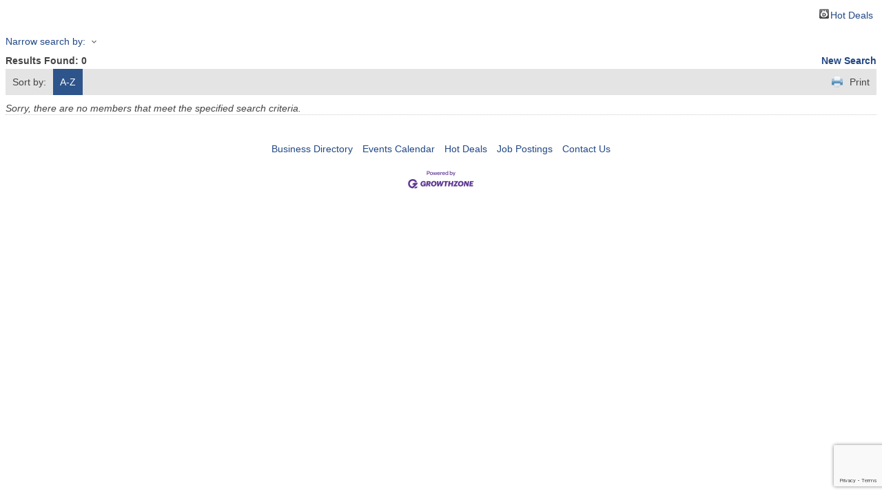

--- FILE ---
content_type: text/html; charset=utf-8
request_url: https://www.google.com/recaptcha/enterprise/anchor?ar=1&k=6LfI_T8rAAAAAMkWHrLP_GfSf3tLy9tKa839wcWa&co=aHR0cDovL3dlYi5kZWxyYXliZWFjaC5jb206ODA.&hl=en&v=PoyoqOPhxBO7pBk68S4YbpHZ&size=invisible&anchor-ms=20000&execute-ms=30000&cb=guzmgn6tuiwf
body_size: 48971
content:
<!DOCTYPE HTML><html dir="ltr" lang="en"><head><meta http-equiv="Content-Type" content="text/html; charset=UTF-8">
<meta http-equiv="X-UA-Compatible" content="IE=edge">
<title>reCAPTCHA</title>
<style type="text/css">
/* cyrillic-ext */
@font-face {
  font-family: 'Roboto';
  font-style: normal;
  font-weight: 400;
  font-stretch: 100%;
  src: url(//fonts.gstatic.com/s/roboto/v48/KFO7CnqEu92Fr1ME7kSn66aGLdTylUAMa3GUBHMdazTgWw.woff2) format('woff2');
  unicode-range: U+0460-052F, U+1C80-1C8A, U+20B4, U+2DE0-2DFF, U+A640-A69F, U+FE2E-FE2F;
}
/* cyrillic */
@font-face {
  font-family: 'Roboto';
  font-style: normal;
  font-weight: 400;
  font-stretch: 100%;
  src: url(//fonts.gstatic.com/s/roboto/v48/KFO7CnqEu92Fr1ME7kSn66aGLdTylUAMa3iUBHMdazTgWw.woff2) format('woff2');
  unicode-range: U+0301, U+0400-045F, U+0490-0491, U+04B0-04B1, U+2116;
}
/* greek-ext */
@font-face {
  font-family: 'Roboto';
  font-style: normal;
  font-weight: 400;
  font-stretch: 100%;
  src: url(//fonts.gstatic.com/s/roboto/v48/KFO7CnqEu92Fr1ME7kSn66aGLdTylUAMa3CUBHMdazTgWw.woff2) format('woff2');
  unicode-range: U+1F00-1FFF;
}
/* greek */
@font-face {
  font-family: 'Roboto';
  font-style: normal;
  font-weight: 400;
  font-stretch: 100%;
  src: url(//fonts.gstatic.com/s/roboto/v48/KFO7CnqEu92Fr1ME7kSn66aGLdTylUAMa3-UBHMdazTgWw.woff2) format('woff2');
  unicode-range: U+0370-0377, U+037A-037F, U+0384-038A, U+038C, U+038E-03A1, U+03A3-03FF;
}
/* math */
@font-face {
  font-family: 'Roboto';
  font-style: normal;
  font-weight: 400;
  font-stretch: 100%;
  src: url(//fonts.gstatic.com/s/roboto/v48/KFO7CnqEu92Fr1ME7kSn66aGLdTylUAMawCUBHMdazTgWw.woff2) format('woff2');
  unicode-range: U+0302-0303, U+0305, U+0307-0308, U+0310, U+0312, U+0315, U+031A, U+0326-0327, U+032C, U+032F-0330, U+0332-0333, U+0338, U+033A, U+0346, U+034D, U+0391-03A1, U+03A3-03A9, U+03B1-03C9, U+03D1, U+03D5-03D6, U+03F0-03F1, U+03F4-03F5, U+2016-2017, U+2034-2038, U+203C, U+2040, U+2043, U+2047, U+2050, U+2057, U+205F, U+2070-2071, U+2074-208E, U+2090-209C, U+20D0-20DC, U+20E1, U+20E5-20EF, U+2100-2112, U+2114-2115, U+2117-2121, U+2123-214F, U+2190, U+2192, U+2194-21AE, U+21B0-21E5, U+21F1-21F2, U+21F4-2211, U+2213-2214, U+2216-22FF, U+2308-230B, U+2310, U+2319, U+231C-2321, U+2336-237A, U+237C, U+2395, U+239B-23B7, U+23D0, U+23DC-23E1, U+2474-2475, U+25AF, U+25B3, U+25B7, U+25BD, U+25C1, U+25CA, U+25CC, U+25FB, U+266D-266F, U+27C0-27FF, U+2900-2AFF, U+2B0E-2B11, U+2B30-2B4C, U+2BFE, U+3030, U+FF5B, U+FF5D, U+1D400-1D7FF, U+1EE00-1EEFF;
}
/* symbols */
@font-face {
  font-family: 'Roboto';
  font-style: normal;
  font-weight: 400;
  font-stretch: 100%;
  src: url(//fonts.gstatic.com/s/roboto/v48/KFO7CnqEu92Fr1ME7kSn66aGLdTylUAMaxKUBHMdazTgWw.woff2) format('woff2');
  unicode-range: U+0001-000C, U+000E-001F, U+007F-009F, U+20DD-20E0, U+20E2-20E4, U+2150-218F, U+2190, U+2192, U+2194-2199, U+21AF, U+21E6-21F0, U+21F3, U+2218-2219, U+2299, U+22C4-22C6, U+2300-243F, U+2440-244A, U+2460-24FF, U+25A0-27BF, U+2800-28FF, U+2921-2922, U+2981, U+29BF, U+29EB, U+2B00-2BFF, U+4DC0-4DFF, U+FFF9-FFFB, U+10140-1018E, U+10190-1019C, U+101A0, U+101D0-101FD, U+102E0-102FB, U+10E60-10E7E, U+1D2C0-1D2D3, U+1D2E0-1D37F, U+1F000-1F0FF, U+1F100-1F1AD, U+1F1E6-1F1FF, U+1F30D-1F30F, U+1F315, U+1F31C, U+1F31E, U+1F320-1F32C, U+1F336, U+1F378, U+1F37D, U+1F382, U+1F393-1F39F, U+1F3A7-1F3A8, U+1F3AC-1F3AF, U+1F3C2, U+1F3C4-1F3C6, U+1F3CA-1F3CE, U+1F3D4-1F3E0, U+1F3ED, U+1F3F1-1F3F3, U+1F3F5-1F3F7, U+1F408, U+1F415, U+1F41F, U+1F426, U+1F43F, U+1F441-1F442, U+1F444, U+1F446-1F449, U+1F44C-1F44E, U+1F453, U+1F46A, U+1F47D, U+1F4A3, U+1F4B0, U+1F4B3, U+1F4B9, U+1F4BB, U+1F4BF, U+1F4C8-1F4CB, U+1F4D6, U+1F4DA, U+1F4DF, U+1F4E3-1F4E6, U+1F4EA-1F4ED, U+1F4F7, U+1F4F9-1F4FB, U+1F4FD-1F4FE, U+1F503, U+1F507-1F50B, U+1F50D, U+1F512-1F513, U+1F53E-1F54A, U+1F54F-1F5FA, U+1F610, U+1F650-1F67F, U+1F687, U+1F68D, U+1F691, U+1F694, U+1F698, U+1F6AD, U+1F6B2, U+1F6B9-1F6BA, U+1F6BC, U+1F6C6-1F6CF, U+1F6D3-1F6D7, U+1F6E0-1F6EA, U+1F6F0-1F6F3, U+1F6F7-1F6FC, U+1F700-1F7FF, U+1F800-1F80B, U+1F810-1F847, U+1F850-1F859, U+1F860-1F887, U+1F890-1F8AD, U+1F8B0-1F8BB, U+1F8C0-1F8C1, U+1F900-1F90B, U+1F93B, U+1F946, U+1F984, U+1F996, U+1F9E9, U+1FA00-1FA6F, U+1FA70-1FA7C, U+1FA80-1FA89, U+1FA8F-1FAC6, U+1FACE-1FADC, U+1FADF-1FAE9, U+1FAF0-1FAF8, U+1FB00-1FBFF;
}
/* vietnamese */
@font-face {
  font-family: 'Roboto';
  font-style: normal;
  font-weight: 400;
  font-stretch: 100%;
  src: url(//fonts.gstatic.com/s/roboto/v48/KFO7CnqEu92Fr1ME7kSn66aGLdTylUAMa3OUBHMdazTgWw.woff2) format('woff2');
  unicode-range: U+0102-0103, U+0110-0111, U+0128-0129, U+0168-0169, U+01A0-01A1, U+01AF-01B0, U+0300-0301, U+0303-0304, U+0308-0309, U+0323, U+0329, U+1EA0-1EF9, U+20AB;
}
/* latin-ext */
@font-face {
  font-family: 'Roboto';
  font-style: normal;
  font-weight: 400;
  font-stretch: 100%;
  src: url(//fonts.gstatic.com/s/roboto/v48/KFO7CnqEu92Fr1ME7kSn66aGLdTylUAMa3KUBHMdazTgWw.woff2) format('woff2');
  unicode-range: U+0100-02BA, U+02BD-02C5, U+02C7-02CC, U+02CE-02D7, U+02DD-02FF, U+0304, U+0308, U+0329, U+1D00-1DBF, U+1E00-1E9F, U+1EF2-1EFF, U+2020, U+20A0-20AB, U+20AD-20C0, U+2113, U+2C60-2C7F, U+A720-A7FF;
}
/* latin */
@font-face {
  font-family: 'Roboto';
  font-style: normal;
  font-weight: 400;
  font-stretch: 100%;
  src: url(//fonts.gstatic.com/s/roboto/v48/KFO7CnqEu92Fr1ME7kSn66aGLdTylUAMa3yUBHMdazQ.woff2) format('woff2');
  unicode-range: U+0000-00FF, U+0131, U+0152-0153, U+02BB-02BC, U+02C6, U+02DA, U+02DC, U+0304, U+0308, U+0329, U+2000-206F, U+20AC, U+2122, U+2191, U+2193, U+2212, U+2215, U+FEFF, U+FFFD;
}
/* cyrillic-ext */
@font-face {
  font-family: 'Roboto';
  font-style: normal;
  font-weight: 500;
  font-stretch: 100%;
  src: url(//fonts.gstatic.com/s/roboto/v48/KFO7CnqEu92Fr1ME7kSn66aGLdTylUAMa3GUBHMdazTgWw.woff2) format('woff2');
  unicode-range: U+0460-052F, U+1C80-1C8A, U+20B4, U+2DE0-2DFF, U+A640-A69F, U+FE2E-FE2F;
}
/* cyrillic */
@font-face {
  font-family: 'Roboto';
  font-style: normal;
  font-weight: 500;
  font-stretch: 100%;
  src: url(//fonts.gstatic.com/s/roboto/v48/KFO7CnqEu92Fr1ME7kSn66aGLdTylUAMa3iUBHMdazTgWw.woff2) format('woff2');
  unicode-range: U+0301, U+0400-045F, U+0490-0491, U+04B0-04B1, U+2116;
}
/* greek-ext */
@font-face {
  font-family: 'Roboto';
  font-style: normal;
  font-weight: 500;
  font-stretch: 100%;
  src: url(//fonts.gstatic.com/s/roboto/v48/KFO7CnqEu92Fr1ME7kSn66aGLdTylUAMa3CUBHMdazTgWw.woff2) format('woff2');
  unicode-range: U+1F00-1FFF;
}
/* greek */
@font-face {
  font-family: 'Roboto';
  font-style: normal;
  font-weight: 500;
  font-stretch: 100%;
  src: url(//fonts.gstatic.com/s/roboto/v48/KFO7CnqEu92Fr1ME7kSn66aGLdTylUAMa3-UBHMdazTgWw.woff2) format('woff2');
  unicode-range: U+0370-0377, U+037A-037F, U+0384-038A, U+038C, U+038E-03A1, U+03A3-03FF;
}
/* math */
@font-face {
  font-family: 'Roboto';
  font-style: normal;
  font-weight: 500;
  font-stretch: 100%;
  src: url(//fonts.gstatic.com/s/roboto/v48/KFO7CnqEu92Fr1ME7kSn66aGLdTylUAMawCUBHMdazTgWw.woff2) format('woff2');
  unicode-range: U+0302-0303, U+0305, U+0307-0308, U+0310, U+0312, U+0315, U+031A, U+0326-0327, U+032C, U+032F-0330, U+0332-0333, U+0338, U+033A, U+0346, U+034D, U+0391-03A1, U+03A3-03A9, U+03B1-03C9, U+03D1, U+03D5-03D6, U+03F0-03F1, U+03F4-03F5, U+2016-2017, U+2034-2038, U+203C, U+2040, U+2043, U+2047, U+2050, U+2057, U+205F, U+2070-2071, U+2074-208E, U+2090-209C, U+20D0-20DC, U+20E1, U+20E5-20EF, U+2100-2112, U+2114-2115, U+2117-2121, U+2123-214F, U+2190, U+2192, U+2194-21AE, U+21B0-21E5, U+21F1-21F2, U+21F4-2211, U+2213-2214, U+2216-22FF, U+2308-230B, U+2310, U+2319, U+231C-2321, U+2336-237A, U+237C, U+2395, U+239B-23B7, U+23D0, U+23DC-23E1, U+2474-2475, U+25AF, U+25B3, U+25B7, U+25BD, U+25C1, U+25CA, U+25CC, U+25FB, U+266D-266F, U+27C0-27FF, U+2900-2AFF, U+2B0E-2B11, U+2B30-2B4C, U+2BFE, U+3030, U+FF5B, U+FF5D, U+1D400-1D7FF, U+1EE00-1EEFF;
}
/* symbols */
@font-face {
  font-family: 'Roboto';
  font-style: normal;
  font-weight: 500;
  font-stretch: 100%;
  src: url(//fonts.gstatic.com/s/roboto/v48/KFO7CnqEu92Fr1ME7kSn66aGLdTylUAMaxKUBHMdazTgWw.woff2) format('woff2');
  unicode-range: U+0001-000C, U+000E-001F, U+007F-009F, U+20DD-20E0, U+20E2-20E4, U+2150-218F, U+2190, U+2192, U+2194-2199, U+21AF, U+21E6-21F0, U+21F3, U+2218-2219, U+2299, U+22C4-22C6, U+2300-243F, U+2440-244A, U+2460-24FF, U+25A0-27BF, U+2800-28FF, U+2921-2922, U+2981, U+29BF, U+29EB, U+2B00-2BFF, U+4DC0-4DFF, U+FFF9-FFFB, U+10140-1018E, U+10190-1019C, U+101A0, U+101D0-101FD, U+102E0-102FB, U+10E60-10E7E, U+1D2C0-1D2D3, U+1D2E0-1D37F, U+1F000-1F0FF, U+1F100-1F1AD, U+1F1E6-1F1FF, U+1F30D-1F30F, U+1F315, U+1F31C, U+1F31E, U+1F320-1F32C, U+1F336, U+1F378, U+1F37D, U+1F382, U+1F393-1F39F, U+1F3A7-1F3A8, U+1F3AC-1F3AF, U+1F3C2, U+1F3C4-1F3C6, U+1F3CA-1F3CE, U+1F3D4-1F3E0, U+1F3ED, U+1F3F1-1F3F3, U+1F3F5-1F3F7, U+1F408, U+1F415, U+1F41F, U+1F426, U+1F43F, U+1F441-1F442, U+1F444, U+1F446-1F449, U+1F44C-1F44E, U+1F453, U+1F46A, U+1F47D, U+1F4A3, U+1F4B0, U+1F4B3, U+1F4B9, U+1F4BB, U+1F4BF, U+1F4C8-1F4CB, U+1F4D6, U+1F4DA, U+1F4DF, U+1F4E3-1F4E6, U+1F4EA-1F4ED, U+1F4F7, U+1F4F9-1F4FB, U+1F4FD-1F4FE, U+1F503, U+1F507-1F50B, U+1F50D, U+1F512-1F513, U+1F53E-1F54A, U+1F54F-1F5FA, U+1F610, U+1F650-1F67F, U+1F687, U+1F68D, U+1F691, U+1F694, U+1F698, U+1F6AD, U+1F6B2, U+1F6B9-1F6BA, U+1F6BC, U+1F6C6-1F6CF, U+1F6D3-1F6D7, U+1F6E0-1F6EA, U+1F6F0-1F6F3, U+1F6F7-1F6FC, U+1F700-1F7FF, U+1F800-1F80B, U+1F810-1F847, U+1F850-1F859, U+1F860-1F887, U+1F890-1F8AD, U+1F8B0-1F8BB, U+1F8C0-1F8C1, U+1F900-1F90B, U+1F93B, U+1F946, U+1F984, U+1F996, U+1F9E9, U+1FA00-1FA6F, U+1FA70-1FA7C, U+1FA80-1FA89, U+1FA8F-1FAC6, U+1FACE-1FADC, U+1FADF-1FAE9, U+1FAF0-1FAF8, U+1FB00-1FBFF;
}
/* vietnamese */
@font-face {
  font-family: 'Roboto';
  font-style: normal;
  font-weight: 500;
  font-stretch: 100%;
  src: url(//fonts.gstatic.com/s/roboto/v48/KFO7CnqEu92Fr1ME7kSn66aGLdTylUAMa3OUBHMdazTgWw.woff2) format('woff2');
  unicode-range: U+0102-0103, U+0110-0111, U+0128-0129, U+0168-0169, U+01A0-01A1, U+01AF-01B0, U+0300-0301, U+0303-0304, U+0308-0309, U+0323, U+0329, U+1EA0-1EF9, U+20AB;
}
/* latin-ext */
@font-face {
  font-family: 'Roboto';
  font-style: normal;
  font-weight: 500;
  font-stretch: 100%;
  src: url(//fonts.gstatic.com/s/roboto/v48/KFO7CnqEu92Fr1ME7kSn66aGLdTylUAMa3KUBHMdazTgWw.woff2) format('woff2');
  unicode-range: U+0100-02BA, U+02BD-02C5, U+02C7-02CC, U+02CE-02D7, U+02DD-02FF, U+0304, U+0308, U+0329, U+1D00-1DBF, U+1E00-1E9F, U+1EF2-1EFF, U+2020, U+20A0-20AB, U+20AD-20C0, U+2113, U+2C60-2C7F, U+A720-A7FF;
}
/* latin */
@font-face {
  font-family: 'Roboto';
  font-style: normal;
  font-weight: 500;
  font-stretch: 100%;
  src: url(//fonts.gstatic.com/s/roboto/v48/KFO7CnqEu92Fr1ME7kSn66aGLdTylUAMa3yUBHMdazQ.woff2) format('woff2');
  unicode-range: U+0000-00FF, U+0131, U+0152-0153, U+02BB-02BC, U+02C6, U+02DA, U+02DC, U+0304, U+0308, U+0329, U+2000-206F, U+20AC, U+2122, U+2191, U+2193, U+2212, U+2215, U+FEFF, U+FFFD;
}
/* cyrillic-ext */
@font-face {
  font-family: 'Roboto';
  font-style: normal;
  font-weight: 900;
  font-stretch: 100%;
  src: url(//fonts.gstatic.com/s/roboto/v48/KFO7CnqEu92Fr1ME7kSn66aGLdTylUAMa3GUBHMdazTgWw.woff2) format('woff2');
  unicode-range: U+0460-052F, U+1C80-1C8A, U+20B4, U+2DE0-2DFF, U+A640-A69F, U+FE2E-FE2F;
}
/* cyrillic */
@font-face {
  font-family: 'Roboto';
  font-style: normal;
  font-weight: 900;
  font-stretch: 100%;
  src: url(//fonts.gstatic.com/s/roboto/v48/KFO7CnqEu92Fr1ME7kSn66aGLdTylUAMa3iUBHMdazTgWw.woff2) format('woff2');
  unicode-range: U+0301, U+0400-045F, U+0490-0491, U+04B0-04B1, U+2116;
}
/* greek-ext */
@font-face {
  font-family: 'Roboto';
  font-style: normal;
  font-weight: 900;
  font-stretch: 100%;
  src: url(//fonts.gstatic.com/s/roboto/v48/KFO7CnqEu92Fr1ME7kSn66aGLdTylUAMa3CUBHMdazTgWw.woff2) format('woff2');
  unicode-range: U+1F00-1FFF;
}
/* greek */
@font-face {
  font-family: 'Roboto';
  font-style: normal;
  font-weight: 900;
  font-stretch: 100%;
  src: url(//fonts.gstatic.com/s/roboto/v48/KFO7CnqEu92Fr1ME7kSn66aGLdTylUAMa3-UBHMdazTgWw.woff2) format('woff2');
  unicode-range: U+0370-0377, U+037A-037F, U+0384-038A, U+038C, U+038E-03A1, U+03A3-03FF;
}
/* math */
@font-face {
  font-family: 'Roboto';
  font-style: normal;
  font-weight: 900;
  font-stretch: 100%;
  src: url(//fonts.gstatic.com/s/roboto/v48/KFO7CnqEu92Fr1ME7kSn66aGLdTylUAMawCUBHMdazTgWw.woff2) format('woff2');
  unicode-range: U+0302-0303, U+0305, U+0307-0308, U+0310, U+0312, U+0315, U+031A, U+0326-0327, U+032C, U+032F-0330, U+0332-0333, U+0338, U+033A, U+0346, U+034D, U+0391-03A1, U+03A3-03A9, U+03B1-03C9, U+03D1, U+03D5-03D6, U+03F0-03F1, U+03F4-03F5, U+2016-2017, U+2034-2038, U+203C, U+2040, U+2043, U+2047, U+2050, U+2057, U+205F, U+2070-2071, U+2074-208E, U+2090-209C, U+20D0-20DC, U+20E1, U+20E5-20EF, U+2100-2112, U+2114-2115, U+2117-2121, U+2123-214F, U+2190, U+2192, U+2194-21AE, U+21B0-21E5, U+21F1-21F2, U+21F4-2211, U+2213-2214, U+2216-22FF, U+2308-230B, U+2310, U+2319, U+231C-2321, U+2336-237A, U+237C, U+2395, U+239B-23B7, U+23D0, U+23DC-23E1, U+2474-2475, U+25AF, U+25B3, U+25B7, U+25BD, U+25C1, U+25CA, U+25CC, U+25FB, U+266D-266F, U+27C0-27FF, U+2900-2AFF, U+2B0E-2B11, U+2B30-2B4C, U+2BFE, U+3030, U+FF5B, U+FF5D, U+1D400-1D7FF, U+1EE00-1EEFF;
}
/* symbols */
@font-face {
  font-family: 'Roboto';
  font-style: normal;
  font-weight: 900;
  font-stretch: 100%;
  src: url(//fonts.gstatic.com/s/roboto/v48/KFO7CnqEu92Fr1ME7kSn66aGLdTylUAMaxKUBHMdazTgWw.woff2) format('woff2');
  unicode-range: U+0001-000C, U+000E-001F, U+007F-009F, U+20DD-20E0, U+20E2-20E4, U+2150-218F, U+2190, U+2192, U+2194-2199, U+21AF, U+21E6-21F0, U+21F3, U+2218-2219, U+2299, U+22C4-22C6, U+2300-243F, U+2440-244A, U+2460-24FF, U+25A0-27BF, U+2800-28FF, U+2921-2922, U+2981, U+29BF, U+29EB, U+2B00-2BFF, U+4DC0-4DFF, U+FFF9-FFFB, U+10140-1018E, U+10190-1019C, U+101A0, U+101D0-101FD, U+102E0-102FB, U+10E60-10E7E, U+1D2C0-1D2D3, U+1D2E0-1D37F, U+1F000-1F0FF, U+1F100-1F1AD, U+1F1E6-1F1FF, U+1F30D-1F30F, U+1F315, U+1F31C, U+1F31E, U+1F320-1F32C, U+1F336, U+1F378, U+1F37D, U+1F382, U+1F393-1F39F, U+1F3A7-1F3A8, U+1F3AC-1F3AF, U+1F3C2, U+1F3C4-1F3C6, U+1F3CA-1F3CE, U+1F3D4-1F3E0, U+1F3ED, U+1F3F1-1F3F3, U+1F3F5-1F3F7, U+1F408, U+1F415, U+1F41F, U+1F426, U+1F43F, U+1F441-1F442, U+1F444, U+1F446-1F449, U+1F44C-1F44E, U+1F453, U+1F46A, U+1F47D, U+1F4A3, U+1F4B0, U+1F4B3, U+1F4B9, U+1F4BB, U+1F4BF, U+1F4C8-1F4CB, U+1F4D6, U+1F4DA, U+1F4DF, U+1F4E3-1F4E6, U+1F4EA-1F4ED, U+1F4F7, U+1F4F9-1F4FB, U+1F4FD-1F4FE, U+1F503, U+1F507-1F50B, U+1F50D, U+1F512-1F513, U+1F53E-1F54A, U+1F54F-1F5FA, U+1F610, U+1F650-1F67F, U+1F687, U+1F68D, U+1F691, U+1F694, U+1F698, U+1F6AD, U+1F6B2, U+1F6B9-1F6BA, U+1F6BC, U+1F6C6-1F6CF, U+1F6D3-1F6D7, U+1F6E0-1F6EA, U+1F6F0-1F6F3, U+1F6F7-1F6FC, U+1F700-1F7FF, U+1F800-1F80B, U+1F810-1F847, U+1F850-1F859, U+1F860-1F887, U+1F890-1F8AD, U+1F8B0-1F8BB, U+1F8C0-1F8C1, U+1F900-1F90B, U+1F93B, U+1F946, U+1F984, U+1F996, U+1F9E9, U+1FA00-1FA6F, U+1FA70-1FA7C, U+1FA80-1FA89, U+1FA8F-1FAC6, U+1FACE-1FADC, U+1FADF-1FAE9, U+1FAF0-1FAF8, U+1FB00-1FBFF;
}
/* vietnamese */
@font-face {
  font-family: 'Roboto';
  font-style: normal;
  font-weight: 900;
  font-stretch: 100%;
  src: url(//fonts.gstatic.com/s/roboto/v48/KFO7CnqEu92Fr1ME7kSn66aGLdTylUAMa3OUBHMdazTgWw.woff2) format('woff2');
  unicode-range: U+0102-0103, U+0110-0111, U+0128-0129, U+0168-0169, U+01A0-01A1, U+01AF-01B0, U+0300-0301, U+0303-0304, U+0308-0309, U+0323, U+0329, U+1EA0-1EF9, U+20AB;
}
/* latin-ext */
@font-face {
  font-family: 'Roboto';
  font-style: normal;
  font-weight: 900;
  font-stretch: 100%;
  src: url(//fonts.gstatic.com/s/roboto/v48/KFO7CnqEu92Fr1ME7kSn66aGLdTylUAMa3KUBHMdazTgWw.woff2) format('woff2');
  unicode-range: U+0100-02BA, U+02BD-02C5, U+02C7-02CC, U+02CE-02D7, U+02DD-02FF, U+0304, U+0308, U+0329, U+1D00-1DBF, U+1E00-1E9F, U+1EF2-1EFF, U+2020, U+20A0-20AB, U+20AD-20C0, U+2113, U+2C60-2C7F, U+A720-A7FF;
}
/* latin */
@font-face {
  font-family: 'Roboto';
  font-style: normal;
  font-weight: 900;
  font-stretch: 100%;
  src: url(//fonts.gstatic.com/s/roboto/v48/KFO7CnqEu92Fr1ME7kSn66aGLdTylUAMa3yUBHMdazQ.woff2) format('woff2');
  unicode-range: U+0000-00FF, U+0131, U+0152-0153, U+02BB-02BC, U+02C6, U+02DA, U+02DC, U+0304, U+0308, U+0329, U+2000-206F, U+20AC, U+2122, U+2191, U+2193, U+2212, U+2215, U+FEFF, U+FFFD;
}

</style>
<link rel="stylesheet" type="text/css" href="https://www.gstatic.com/recaptcha/releases/PoyoqOPhxBO7pBk68S4YbpHZ/styles__ltr.css">
<script nonce="v5qaYbgcTSzvHzoS4y4A9Q" type="text/javascript">window['__recaptcha_api'] = 'https://www.google.com/recaptcha/enterprise/';</script>
<script type="text/javascript" src="https://www.gstatic.com/recaptcha/releases/PoyoqOPhxBO7pBk68S4YbpHZ/recaptcha__en.js" nonce="v5qaYbgcTSzvHzoS4y4A9Q">
      
    </script></head>
<body><div id="rc-anchor-alert" class="rc-anchor-alert"></div>
<input type="hidden" id="recaptcha-token" value="[base64]">
<script type="text/javascript" nonce="v5qaYbgcTSzvHzoS4y4A9Q">
      recaptcha.anchor.Main.init("[\x22ainput\x22,[\x22bgdata\x22,\x22\x22,\[base64]/[base64]/[base64]/KE4oMTI0LHYsdi5HKSxMWihsLHYpKTpOKDEyNCx2LGwpLFYpLHYpLFQpKSxGKDE3MSx2KX0scjc9ZnVuY3Rpb24obCl7cmV0dXJuIGx9LEM9ZnVuY3Rpb24obCxWLHYpe04odixsLFYpLFZbYWtdPTI3OTZ9LG49ZnVuY3Rpb24obCxWKXtWLlg9KChWLlg/[base64]/[base64]/[base64]/[base64]/[base64]/[base64]/[base64]/[base64]/[base64]/[base64]/[base64]\\u003d\x22,\[base64]\\u003d\\u003d\x22,\x22w6M1VkzCucKawrTClcOowrgZJsO8w7bDqXkrwq/DpsOmworDikgaA8KcwooCPT9JBcO6w7vDjsKGwotAViJVw4sFw4XCrRHCnRFGb8Ozw6PCnxjCjsKbWMOOfcO9wrFmwq5vPgUew5DCjHvCrMOQA8O/[base64]/CgVAkBcOIB0XCkVAYw7jDuwjCjl0tQsOPw6ESw7/CrGd9OyDDiMK2w4ciHsKCw7TDnMOTSMOowoMsYRnCk2LDmRJhw6DCslV6T8KdFnXDpx9Lw7ZrasKzNcK6KcKBaVQcwr4Two1vw6Uaw5p1w5HDgA05e0gRIsKrw7pcKsOwwq/Ds8OgHcK7w47Dv3BnKcOyYMK0e2DCgQNqwpRNw5HClXpfbg9Sw4LCtUQ8wr5XJ8OfKcOCITgBEj56wrTCqFRnwr3CsEnCq2XDnsK4TXnCuHtGE8Oqw69uw54mEMOhH3MWVsO7YMKWw7xfw7UhJgRwX8Olw6vCrsO/P8KXGiHCusKzKsKCwo3DpsOQw6IIw5LDu8OSwrpCACQhwr3Du8OTXXzDl8OIXcOjwpk6QMOlal1JbxLDhcKrW8K9wrnCgMOaXUvCkSnDsWfCtzJXQcOQB8ONwoLDn8O7wpRAwrpMQ1x+OMO7wrkBGcOfRRPCi8KkWlLDmBEJRGh9AUzCsMKdwqA/BSzCrcKSc07DgB/CkMKzw7dlIsOiwqDCg8KDTcO5BVXDs8KSwoMEwqfCrcKNw5rDrHbCgl4mw4cVwo43w5vCm8KRwqbDlcOZRsKoCsOsw7t/woDDrsKmwrp6w7zCrB1qIsKXJMOUdVnCjcK4D3LCnsOqw5ckw5pDw5M4HsOndMKew4Auw4vCgVfDvsK3wpvCucO7CzgRw6YQUsKOTsKPUMKPesO6fxbCqQMVwpHDqMOZwrzCmFh4R8KDeVg7Z8Ohw75zwrxoK07DmiBDw6pRw6fCisKew4cYE8OAwqrCs8OvJGnChcK/[base64]/[base64]/TsKjI1bDnXXDkxc2w5rCiExNB8Knwol/[base64]/KC0FXcODDS1QOUMawq58asOzw63Cm8K4wrTClFrDm2/DqcOxa8ObaE9hw5QhKxFlGsKlw74PQMOPw5zCs8O+ElQkR8K6w6vCoVBfw5nCglfDvXZ5w4l5O3gDwofCpDZJXG7DrgFXw4PDthnCs0ZQw7kzPsKKwpvCuhjCkMKWw44xw6/CiFhCw5MUWcOkI8K5aMK5BWjCiDQBEUhgQsOrDidvwqnCr0LDm8Kww7nCtMKYCgQjw4p2w65ZYFwyw6PDmRTCs8KpPFbCjT3CkBjCm8KeE044FWpAwqzCkcOtacK0wp/[base64]/[base64]/wrdzw7FGKCvClD7ChcKEwqsTw4d8w6HCoGg1w6DCkAvDnsK6w4rCmlTDjy7ChMOoMwRtC8Ojw4V/wpvCm8Owwr0iwpBAw6cXF8OXw6TDvcKmB1rCpcONwosZw6/DuxMiw5vDv8K0BloVYj/[base64]/ChcOCA0B1aAsqw5HCs8OEw4jCocKcw685W19mE2dYwprDkWnDlEzCqsOQwo/[base64]/[base64]/DqcO3EcOhUDtiTSwYI8OIUy7CncKpwrchFl0Owp7CvVZ1wrfDqcOLaAQIcz5uw4hgwoLDjMONwo3CrCHDrcKGKsOrwpPCmw/DuFzDh1pLTsO1cCLCmsOtQcO7w5VwwqbCpmTDicKLw4U7w59MwoHDnGlEbMOhQFE/w6lgwp0Tw7rChkoqNMK9w71MwrTDusKnw5rCjzUFJF3DvMK+wo0Iw4TCkg5HWsOPAcKGw4NOw7Abeg3DqcO/w7TDuj1FwoPCoUMzwrfCl0M5w7rDgEpLwpNPZDzCv27DgMKCw4jCrMKswqgTw7fDm8KeFXXDtMKPUsKTwqJjwpcBw4DCkAcuwpoCwobDnX5Kw4jDnMOswr5jbnHDsnItw6/[base64]/[base64]/wp9EWsKUwqrDs8KqPMK4PsOpNMK1IBbDmMKowojDu8OCNVAoYEzCjFpNwqHCmgrCl8OXMcOmDcOOTWlwecKawr/CksKiw6lUC8KHd8KzRcK6c8KTwotowpomw4vCkFIzworDhlRQwrfDtQFBw4LCkV4kJSZ0TsOuwqIjHMKbfMK0RcOWH8OnUWwpwow6ChTDmMOgwq/DkmvDrVEUw7RuFcO6ZMK6wq/[base64]/CvnfCtE84wqk3EsOlCQgtwoNAMQXDtsOtwpY0wpJzVAfDrX5QLMKSw414X8OSLHDDr8KDwpnDtXnDuMOgwq8PwqRyfcK6TsOJw6bCqMKqIAfCqsOuw6PCscOrJyDCpnTDuDRcwrsawr3Ch8OhN1TDlTbDqcOGKDHCpsOuwotADMOmw5Ymw4pbGA4EZMKRLmLCr8O/w6UJwo7CjcKgw6kiWC3DtkXCgzZxw4Y6wqpBCQQmw69LejLDvxINw6HDmcK2XA92woVVw5M0wrTDoQXCmBTCoMOqw57DmsKuBDVkVsOsw6vCmi/Cph02GMOMBMOgw7EEGsOPworCl8KswpbDgMOoHCdGaRPDp3LCnsO7w7LCgysGw6DCj8KdCi7DmMOIB8KpOsKOwofCjCXDqz8nLivCmzYawoLCmhpcZ8OqMcKOc1/[base64]/ClsKtw5F7wrrCnRfCosOqLzc+CnzDvcOrfjc/w6zDoADCsMOfw6MuHXg4wqIXb8KgWMOcw7EMw4MQGMK+w4/CksOjNcKUw6ZMNyrDs3VpP8K1QgbCnlwJwpzClUhUw5NlE8KvWUfCoR/[base64]/DhiJ9PMKtw7PDisKawrPCkkQ6wqzDscOeU8ObwqYYdC/CpMO6cCU3w6nDtDHDjzgGwoFCWlFhEDrDgE3CiMO/Dg/[base64]/[base64]/Cu0/DscKWWcOEHMOgNsK8w48Mw4fDkFbCqMKuw58Fw5NZJVIEw6pXHE8uwrk4wp5Zw4Igw53ChcOwdMOYwonDusK/LMO/I0N6JMK7EhrDqknCsjjChsOQAcOrCcObwqYQw7LDtkHCoMO3w6TDgsOpYWNqwrliwrnDlsKTwqJ6IVF6QMKhblPCmMO6QA/DuMK7F8OjchXDm2wSWsK1wqnCnHXDn8KzT3cBw5gzwpUjw6VpBwZMwqB4w6jClzJIFcKSfcKVwqQYeHkKXBXCkA5/[base64]/DscKwOwfDgyzCkjdMVcORFyLDvcObw6kCwr/[base64]/wrBUwqjCqGhJw4HDmMKxGSQuwoLCvzDDlyHCg8OFwo3Cikwzwpl0wpbCgMKOJcK6LcO7XH5ZBz0GbsKwwpwZw6gnf0BwYMOALlkkcwPCpxd5TcKsBAsgCsKGJXLCkVzCr1Idw7RNw7rCjMOPw7dqw7vDgyMVDjc7wpTCtcOSwrbCp1/DpwHDlcKqwo9qw6DCsi5gworCjAvDu8KPw6bDs29fwpwjwqFRw57DsGfCqHbDj1PDhsKzCyzCtMKEwpPDtgYLwp5xfMKhwpp2fMKKRsKOwr7CrsOoCgfDkMKzw6NEw4tmw7/CrCJCfWDDhMO5w7TCnDJ0SMOVwq/CkcKwTgrDk8Oww5Z9VMOsw7kJasK0w5cyZsKyVATCjsKzJMOMVlfDpzhLwqQwc3bCm8Kcwq/[base64]/[base64]/wqNqw5bCh8OjwoLCi8OoWMO6w4EAwrgjwqI5wo/Ds8Oewo7DnsKQKsKdLCUTaUJsXcObw4FJw50two4kwr3DkAoCf3pyQ8KDRcKFC1DCjsO2U2JcwqHDr8OHwrDCukLDgHTCvsOywoTCisKFw6YZwqjDvMOmw7/CmxxiFsKVwrPDsMKvw5QtZsO0w4bChMOdwox/VMOjHDnChFAmw7zCusOSIQHDjzhew75fVyQGXX3CisO8bAENw4VGw4ckYhh9YUcSw77DtcKkwpFiwpQBBmUGZcKYM0tqd8K3w4DCrcKJR8KrWsOww5vDp8KtGMKbQcK7w6Mvw6liwqbCqsO0w5cZwpM5w5jDn8KAcMOdT8K5SgbDq8KTw65xVFrCsMOFEXPDoR3DtG/Cp2tVcDXCohTDqEFoDmNfcsOETMOlw4JlOmjChR5DCsOjQThUwoAow6nDs8K/BMKVwprCl8Krw5dUw51CPcK8KWrDvcOEVsOiw5LDnRvCpcOQwrl4IsOVDnDCosK0OyJcEsO0w7jCpSjDgcO8OGE5woXDgkfCu8OKwozCu8OvOybDmcKuwrLChFPCplAgwrvDqcKBwogXw780woLCi8KNwrnColnDu8KZw5jDgS9iw7J8wqIww5/[base64]/w5PDscKJLizDnRoifDIAccOAw7d7wqfDoEfDmcOSCMORXMOYRVNfwoFHcAFNUGJewqsSw7jDnMKOCMKdwoTDqGHCi8KYCMOcw4lVw6EGw4sOVGFsfCPCpWoxYMKAw6xZcC/Cl8OIQkUbw7hjRcOYC8OxaDF5w5Q/LMKBw7XCmMKFbyDCjsOADEs8w4sJZAVQQMKGwpPCuVZbAsOTw6rClMKWwqLDtifCoMOJw7zDiMO4U8OiwqvDsMOsEsKiw6jDr8Kkw6Y3b8OUwpgfw6/CtTRawpACw5YRwo1jQQrCtiZjw7EeXsOsaMOGdcK9w6l+FcKJX8Kxw7fCksOJQ8Kjw7jCthUsRibCrn/[base64]/CpXLChwZ1IsOdUmbDnMO2wqwXUXzCpDHClxhywpPDhcKMX8KQw4ggw6rCpMKoCmoLGcOKw7PClcKCdMOZQ2HDlw8VR8KCwoXCvmdYw7wCwqIcfmfDocKFXDHDok5eWsOTw4ALZ0nCtwnCmMK5w5/ClU3CscKvw7QWwoPDgBRBOXMxFWR3w5Ebw4vCgALCuwvDqkJEw4p/eUoBZjrCn8Oka8Kvw7AHUltyfE7Cg8KZQ1lvZU4qacOIVsKGKy97WQTCr8OGVMKBbEJ8eVBYQR8RwrDDlDpaA8K3wp3CninCjhBrw48bw7AXHUddw5fCglLDjw7DnsKiw7ZLw6UTWsO7w7wywqLCgcKKZ0zDmMKoEcO6FcKiwrPDh8Olw5DDnD/DgRtWLQXCgnxfGWvDpMOmw5QBw4jCiMKnwp3CnCocwqZNL1rDv2x/wpnDpGPDrkQmw6fDsFvDq1rDmcOiw6pYGMOQN8OGw4zDuMK/LmAmw7rCrMO6BgxLVMOROk7DiwYswqzDlFRyPMOFwrBcTxbDh340w5jDvMOSwokYwr9EwrLCosKkwq5WEX3CtR4+wq1rw5/CssOjdcKywrnDn8K1CxR6w4w9KcKzAQnDn3F0cWPDr8KrTHPDosK/w6PCkwxQwqPCkcO8wrkbwpfDgMOZw4TDqsOZOsKvIntIVcKzwqcKRnnCrcOtwojCuULCosKJw5XCgMKpWW1ZaxbClgvCmcKcBQfDiD3DkgfDt8OLw5RXwodtwrnCjcK3wp/[base64]/Dt2gBV8KaYyZPw5fDnjXDpcKiw5fCj8OIw40KA8OrwrzCqcKoOsOqwo8HwoPDmsK+w4TCmcOtPkc/wqJAY2vDhnDCvHHCgBTDpF/CscO8exUjw5TCh17DvXAERw3CtcOmNcOvwo/Cn8KgGMO5wq/DocOtw7xVagkaVFUUaS01w5XDucOfwq7CtkQuVAI7wpDChwJIT8OuE25xQMO2DWUsWALCrMONwokvHFjDqUTDm1DDvMOydMOswqc/dMOGw47DmnzCjl/CkX7DvMKeIls/wrVLwqvClX/[base64]/CocKdUGnDlMKDUlJFw5vCoMO3wonDisOSG3lZYcK8w4BsFFZZwrknB8Koe8Knw6pFesKqcxQkXcOKOcKVw53CtcO8w4M1S8K0DT/CtcORdTXCl8K4wqvCjGbDvMOwM11SF8Ovw7PDjHQPwp3ClcODVMK7woZcD8Kcbm/CpcKkwqDCpinDh0QywpEAblJQwpfCpg5mw7R2w5bCjMKaw4PDh8OUKk4ewq9hwq1eGcK6PEHCgTrCmwVdw5LCisKCHsKYO19jwpZmwovCiC4RWz8DKCtUwoHCjsKOPsOPwq3Ck8KeNV8pNTdcFn/Cpx7DgcOBb3TCrMOpCsKKZ8Ojw78ow5E4wqjChGxNI8Ojwq8FWsO0w5DChMOONsOPXEfCkMKZdFTCvsOvR8KJwozDkBvCicOHwoTDoHzCsTbCtW3DhT8EwrQqw7xnRMO3wr1uaCRgw77DgwrDqMKWbcKOIl7DmcKNw4/CqHkvwq8Sa8OQw5xqwoEAE8O3BsOWwroMO0MLY8OEw55EVcKvw7vCpMOfF8KiGsONwq7CqW4yNA8sw51XfEvDhQDDmmFSwp7DnWVTPMO3woHDkcORwrpzw5nDg2l2DsKTf8KGwqRsw5TDg8OBwrzCk8Kbw6HDscKffGjCmCgmZ8K/MQt4dcO2AMOtwr3DhMOGMBHCtkPDtTrCtCtawoVlw5kyM8OowonCsEUvOQE4w6VsYwNFwpTDm0lXw4x6w4NVwpUpGMOAOS8CwoXDtG/[base64]/woHCmkZ9wo19UhYLw5luw6vCqwQvbxxtw5BZUsOyC8KHwoLDocKqw7dhw4bCrg/DusOhwp4bJsOuwoV6w7oDJ1pLw7MqasKsBDzDpMOiJMOcXsOrE8OCA8KtFTLCh8K/NsKPw7MqJBYmwo7DhkfDkwvDusOjFRPDjmc+woFbAMK3wpMVw4VFZ8O1NsOmD10kNggZw7Q0w5zDswXDgFoRw5PCmMOSdAo4U8O1woPCjFV9wpIYY8Kqw6HCmMKXwpXDr0bClCFOeEYRQsKZDMKaTsKVbsKEwoF6w6BJw5QjX8Omwpx6CMOFXm1/[base64]/[base64]/[base64]/Dk3rCgcKUw6XDjztRwpkpw6fDvWrDhcKcw4HCiiBxw5Z/w6MKc8K6wrPDlxTDtns7ZXprwonCoDjDvx3CmggqwqjCqy7Do11twqp8w5fDokPCpsO3acOQwqXDqcOpwrEUCBkqwq5lCcOuwofDvzLCkcKyw4EuwrrCqMKyw4XCih1kwqrClSQYMMKKFShDwq3DkMOaw6XDjy5TVMOKHsO9w610UcOFDlRFwrYYeMONw7hOw4c5w5/Ct197w53DgcK9w7bCscOtME0ILMO2GTXDq2nDoitrwpbCncKZworDij/DkMK7CQ/DpsKMwr/CksOaSRTCrHnCsVMGwpvDrsK1LMKrAcKDw6UAwq3Cn8O0wocmw6/CjsKew7rChQ/Dn2R8d8ObwqM4J3bChMKxw4jCnMOrwrPCnFzCocOAw7rDoifDocK6w43CqcKhw4teGxlvBcOhwqBZwrh7KcOOJzkpHcKDBnTDpcKeBMKjw6jCng/CiBp+RktbwovDnSFFeVHCqsK6HjnDiMOfw70lJH/CiiTDiMK8w7Qcw7vDp8O2PBzDo8Oww5sCfcKgwp3DhMKZNi8LVkjDnlNKwrwEJ8KeCMO9wrtqwqoaw7vDosOpC8Kqw7RMwrjCisO5wrI6w5jCmUPCqcOJB31jwqjDugk0dcK7e8Opw5/Cs8K6w7vCq2HCpMK5d1gQw7zDvX/ChGvDlXbDlcKrw4J1wpHCmsOzwpBIZDZGF8O8VlEswozCpQlKSh9jYMOCWcOswrPDmSkvwr3Diwp4w4rDucOUwot3woHCmkrDlFrCmMKoa8KKB8Odw5IZwqZvwqvDkMOAaXAzbHnCocOSw54Yw7HCgRk+w5F/GMKgwpLDv8KNAMOmwqDDlsK/w6kSw41cA1JkwocmIhXCuXfDncO6HW7Cj1fDiENBPcORwqXDkmUNwqnCscK9LXdew7vDosOiQcKUIQ3DnhrCnj4UwpJ1QC/CnMO3w6wreE3DhR/Co8OlExjCsMK2MhUtPMOxCUM7wr/[base64]/CsDDCmHLCrMK5WsOfKsOiV3PDs8O+w4DCg8OODcKiw7PDusK6SMKpBcOgFMOiw7oATsOuE8K5w6bCncKjw6cpw69rw7wVwpk7wq/DgsKDw5fDlsKMbjswIwxMdBN/wosfw6vDkcOjw6rCpHjCrMOwdyw7wopoEUknw6ZhS0rCpg7Cry9uw4x6w7QMwp58w4NdwoLDkxFkU8Kiw7HDlw9MwqvCq0XDi8KVY8KQwonDicKfwonDnsOdw6PDmgnCiBJVw7/CgFFcCsOpw50EwrnCvljCnsKSBsOSwrvDhcKlfsKvwpYzH2fDmMKBIgVPLmA7EVJQC1TDjcOKVHsaw6tSwrMUYBpkwpvDt8KdSEwpTcKOB2R1dTcDdsOjfsOeG8KLBsKIwrgFw4htwogdwrpiw7FPYTAOFX9LwqsUfC/[base64]/Am7CmUMWAsKRcsKYBkLCgCLCgWTDinMwZ8KbwpTDtTxSPD5SEDR7WXdKw5ZzRiLDhU/Dq8KLw5jCtkFHR3LDoRsiGzHCu8K9w60rYMKTUHY+wopOVlwlw5jDssOpw4bCvQk0wqgufzYZwoJLw7jChjsMwrRHPcKBwq7CtcOMw4Ybw6hSasOjwoDDucK8FcOiw53DtW/Dg1PCssOqwrPCmjIMaVNJwoXDmHjDtMKkCnzCtSYUwqXCoijDvHIQw6xmw4PDh8OYwqkzwofCviTCocKmwrthPzEdwo8oEMOMw7rCrWXDoGvDii3CuMOEwqRjwoXDmsOhwrfCuRRFX8OlwoDDp8KqwpQ/DkjDqcOvwrEMXMKsw7jCtsO8w6fDtcKLw67DqDrDvsKhwo5Nw6tnw586DcO2UsKLwq5TLsKGw63CksOtw7JIThMvWTbDtEXCsUzDjFPCo2MKQ8KpYcORIsK8VSNTw6YjJT/ClzTCncOWAsO4w53Chl1mwrxnI8ObBcK4wphGU8KEeMKYGypkw5VYYwRjU8OXw53DjhTCqxINw7TDmMKeSsOFw4PCmzDCnsKuZMOaNCJKPMK2UlB8wpo1w7wPwpNww7Ydw7xPeMOQwrc+w5DDucOfwr0ewoHDkkAkfcKXX8OOe8KSw6XDk3EPQcK6FcOdXXzCvH/DqxnDh1lxTXLCkzYfw7TDll7DtigeQ8OOw4HDscOHw5jDuB1lIsKBOR4gw4Rcw5/DlAvCiMKOw5oQw57DkMOIc8O8EMKHdcK7UcOdwrELZMObMWk4csKDw6jCpsO1wqXCisK2w6bCrsOEM0ZgJ2/Ci8OIFmlRUR89QG1cw5bCicKqPg7CqcOvMXHClntxwo5aw5PCg8K7w6VyCcOlw7khcgLCm8O1w4xfPzHDgmBvw5bCgsO0w7fClR7Du17DqcK7wrkbw4YlT1wRwrPCuS/CjMKrwqgIw6/Cg8O4AsOKwqVUwq5hwrHDsG/Dt8OgGl/[base64]/w4l3JMO0w6Iawpw+Wnw1wpJ+w43DjsO2wrduwozCt8O/[base64]/CoMKUCATDjw7Dm3bDjmBEbMKEw4bCv3TDuyMfeA/[base64]/[base64]/[base64]/bMOdwo57Q8Oxw6PDkGUua38zw4IbwrFNEC0Te8OBVsKwDzzDocOQwqXCg1p9K8KlSwU/w4rDnMKbI8O6Y8KXwolow7HCtx4Fw7QAcVHDpHIOw5h3EmTCssO0NDBmbWXDssOibifCgifDpTN6Wj9fwpvDuG/[base64]/CokJEwpNlbV5BwrzCq8KubCHDr8Oyw7PCnm9swox8w4nDnizCm8KlI8KkwoHDp8Kpw5/Cl13Dv8OnwqxsGnLDrMKCwpjDnj1Rw5VqAh7DingxQcOmw7fDo2B2w6VyJnHDuMKVc3t2YnQawo/CucOsXxzDpCx+wqgnw7vCkMOzWMKPLsOHw6Z7w6hqbMKYw6nCkcKsalHCqUvDtEINwpLCvhZsO8KBEAoJNWBkwqXCncO2PzUCBwjDtcKlw5YNw7HCgcO8XcOmRcKpw5LCpCtvDnTDkw4VwqY1w7zDkMOVWzFnwqHCnE1Mw5/CocO6TMOScMKFXAtyw6nDrj/Ck0HCnEZ+X8K8w61XeR80wp9NUxnCoREke8KOwq3CkkFow43CvWjCrsOvwo3DqwbDlsKoOMKAw5XCvCrDgsOJwovCo0LCpwN/wpE5wpILPlbDo8Osw6LDpsOeS8OlGiPCtMO8YX4ewoMAEQvDtSnCp3srScOcSVLDjlzCncKMw47Cq8OdXTUOwpzDs8O/w58fwrBuw67DkEvDpcK6wo5ZwpY/w7N2w4UtesKpSnnDuMOdw7HDocOgGMOewqPCpXQfdMOQc2nDuF5mWsK3PcOZw7hycll5wq4xwq7Cv8OqRn/DmMK7PsKmX8O2w6TCgXFqHcKWwpxUPEvDsSfCgjjDjsKxwqZ2WVPCksKZw6/DqTpUIcOawqjDgcOGGlfDssKSwqg3QjJLwqEzwrLCm8O2NsKVwo/[base64]/[base64]/[base64]/Cr8Kew73CjGDCuzF4w7LCicOIw5EdYE5wAsKQJx/Crx7ClHgmwpLDisOyw5nDvALDmhdRPih0R8KMwr4kH8OFw4ZcwqdIO8KjwrLDl8OXw7oWw47DjkBnVRPCicOAwp9sacKgwqfChsOSw7XDhTZqw5M7YQkUH28Iw5Apw4p1w7sFPsKBFcK7wr/DhVoaPsOBw6LCiMOhBmUKwp/CpVrCsUDDnRTDpMKzXRhTG8ODS8Ojwphew5bChXrCrMOCw7TCjsOzw5wAOUx1bsKNeinCncODAQE4w58Hwp7CtsO8w6/CisKEw4PCpQQmw5zClsKXw49HwqfCkltuwrXCu8KDw7Z+wq1PAcK3FcOlw7/[base64]/[base64]/[base64]/ChizDg8KRWxFHw5bDrRbCjMObwrvDlVzCthgkF0zDpC92JsK/wqLCqznDn8O8OATCkx1RD0lBEsKCbnrCpsOZwp13wpoEw4hWIMO7wpHCtMO1wqjDqB/[base64]/CtBrDpsO4w48KfTNPwq9tw6p6wrLDkhbCmsKnw60Awppyw7bDj3MDZkzDpnvCiWZ1ZBAwYsO1wrttf8O8woDCv8KLGMOmwoHCg8OZFzdxQXTDscO2wrIjPCTCok06BX8AR8OuJBrCocKUw7UAZjFqbS/[base64]/[base64]/woACw5jDj2zDlcKSD8KHw7LCicO+wr7CpELCon1bLn/DrHd1w6NJw6zDuBHCi8Ogwo/DkhoBKsKJw5vDhcK1G8O+wqQYw7DDmcOmw5jDscOwwqfDmMORMiIFSWYnw6tybMOpc8KLVzkBAxF5woHDgMOqwrZVwojDmgkLwpVJwqvCnQfCqA9xwpfDqg/Cn8O9ay9dIUDCvMKyLsOywqk4VMKZwq/Cvi/CocKYBcOlMGfDjwUqwrfCpWXCsQYtY8KywqzDsDXCmsKrIMKaWFk0fcOMw4cHChDChwzDq1pOI8OOP8OPwrvDgh7DlsOvQhnDqwjCjmEGfsOFwqLCvhvCizjCjVfDjWHDi2bCuTh9Bn/[base64]/X3XDlsO2ChBHw47Cgw/CjcKQwpwqRSzDjsOhMm3CksOaGWt9aMK5d8Oew6VJXw/DpcO9w7fDs3bCi8OpbMKke8KmWcOiI3Q6MsKsw7fDk3cww5seJXTDvRjDlzvCvMKwJRUfw6XDqcKGwrLDpMOIw6YiwpQbw4wawr5BwqEdwpvDscKlw6pAw5xgMDbCmcKOw6I6woNGwqZAM8ORSMK5w77Cs8Oew7VmLFfDj8Odw57CoVvCi8KEw6fCk8O/[base64]/DusOhwonCrnoIWg7CjsK2w61hF0VHP8KBHwpsw55SwoEpRUrDgcO9G8KlwqFzw7cFwo8zw4xGwrAlw7TCsXnDj2U8OMOzBD8YYcOIDcOKFRDDixIqLkt5Ygc5K8KBwoguw78/wobDusORIsKkOsOYw4bCnsOhXEbDjsKpw4nDoSwGwp5Fw4/Cu8KkMsKEAsOwLhJ4wok0VMO7Mi4BwprDmzfDmHp5wpFOMzTDlMK2N0E7AjvDu8OswpwpH8OXw5XCoMO7w4XDjgEvXmDCiMKcwp/ChgA+wqLDucOnwrYCwonDkMOmwoHCg8KyczAQwqbDnEHCpWNnw7XDmsK8wpgtccK8w691fsKYwrEcbcKNwrrCrMO3bsODFcKyw4LCiEXDosOBw5kpYcOJK8K/ZcOJw7jCo8OUEcOQRiDDmxA+w5VOw6TCu8OTAcOERsOLMsOySiwkRyzDqkXClcKIWjhMw5Fyw5HDk2sgPVfClkZ9XsKfcsOIw5/Di8KSwqPCrlTDkmzDlEotw4HCsBbDs8KuwqXChRXDrsKGwqNHw7VTwrwHwq4aPT/[base64]/CoMKBw4RFwqTDmQDCiWPCuMKUwo4IWWYSLX/[base64]/Cy/DhCHDjBLCpsO+Oy7CrMOLw4/CplLCkcOrwpDDkRQIw4HChcKnHhhiwowTw6UDXxbDvF5MHsO2wrZEwrfDmQ06w5JxacOHc8KlwqHCr8KUwr/[base64]/wqxCw4HDvMOUPHDConfCtTtQw4QpEsOIwp7DvsKkfcK5wo7Cm8KSw5MSGwnDtMOhwo3DssOePELDrlsuwrvDvHN/wojDl0fCqWl8fV5YVcORIV9dWlDDu0HCsMOlwqXCssOZChHCo0HCoTAvUirCl8Ozw7ZVw7R+wrNyw7NCTATCpVXDkcObUcKCDMKbUBMDwrLCsXEow6PCpEXCrsOZEMOlaxjCpsOzwpvDvMKrw7gqw6HCjcOowr/[base64]/ChcOEUsKFwqpcV8O5wrVaw4Vaw43ChsKCw5czSDnCgcOiEnJGwoLCki43MMOBHljDmU83P3zCvsKiNkHCqcKYwp1Jw7DCrcOfIcOjY37DrcOKeil1I1wdfMOFPXpWw79+GcKKw6XCslAmDU/CrEPCgi8TEcKMwptRP2Q7dgPCpcOrw7NUAMO0e8O2TwpPwox4wpvCmizCisKsw4XDv8K3w63DmXI9wrDCrkEWwojDqsOtZMKsw4zCscKyJUzCqcKhEsKsJsKpwoJ/Y8OOd1/Ds8KgAT7ChcOUwr7DhcO+GcKEw5TDsXLCscOpccK5wpoDAinDm8OhOsOBwq11wqp3w4okFMKDUHcowqV1w7QjTsKEw4PDk0oLcsK0ZgBawqHDg8OvwrU4wr8cw4wywqrDq8KPQ8OQHsO/wolMwqTDkSXCt8O9TX1ZFsK7DcKDUV8IeGLCmMO3Q8Ksw74kBMKewqtFwqd5wopUSMKGwo/Cq8OuwqctOcOQYsOzTUrDjcKlwq/[base64]/DtBd6wqLDmFHCg8Kkw7rCjsO9wrfCv8K4UMOBC8K4WMO4w5hSwrpuw61Ww6zCmcObw48hS8K1X0/CmCTCnzXDsMOAw4XCmXbClsKXWQ0qdD3CtRzDtsOSIMOlWiLCg8OmNSgrRMOJVFnCrsKUacOww4N6TG0ww6rDqcKewp3DvTQxwoHDs8KwNsK/eMOjXyHDsFBOQWDDokHCqBnDvAUUwq1RMcKUw5d+JMOmVsKbCsOWwqtMKRPDuMOAw49TMsOMwoFMw4/CjR5sw7/DiTVAc1dZDkbCpcOgw6hgwp3Dq8OCw4x4w6XDtUYDw7QMasKFS8O2Q8KuwrvCvsKgJiPCpUY7wpwcw6A0wrAbw6F7P8ODwpPCpmQzHMOLOH7Dr8KgOX/DqWlNVWjDiBTDtUbDlMKewqJuwoh5MU3DnisTw6DCosKyw6NNSMKZZgzDngTDh8Ozw68Bb8OTw4xOR8KqwobCtMK2wqfDkMKewppew6wSQcO3wr0/wrjCgBRtM8Oxw5LCrA55wpfCh8O3Pi9vw6E+wpzDrsKzwrM3GcK2wpMYwrXCssKNUcK+CsOpw5Y4KCPCiMOxw7p3O0/DqVHCjX44w4jCgkUwwpPCs8KxLsKhIGcZwqDDpcKqfFLDm8KvfH7DjW7CsynDoH91fsOdRMOCTMODw4E4w7wRwp7CnMKlwo3CuGnCksOnwqBNworDhV/DhUt5NA4qLDvCm8Odwo0CHsOPwqtXwrUCwrQEaMKxw4LCncO1Syl0OsOWwqlew4nDkC1DNMOwX2HCmcOiPcKtfsKFw6JPw4kSccOYPMKKTcOIw4PClcKww6/CgsOmBQ3Cl8OkwpM8wpnDlHl/w6EswojDoxkYwpzCpGYnwoHDvcKILw0lAcOzw6NgKVvDrlfDn8Kfwpozwo3Cs1rDrMKKw7sKeAErw4cEw6TDmsKsYcKnw47DhMKjw7Agw4DCh8KHwrEcGcO+wp8xw6vDlAgNMl49w47Dk3wCw6/CjcKmDsOSwpBKVcKOcsOlwrIywr3DvsO7w7LDhQPDqxrDrSjDrwTCmsOGd1fDucOBw71FOlPDoB/[base64]/ChsKeGcODYX9EGUI/wo3DncObw7wvwrdIw44Vw549KnJlOlBcwrjCuXUfIMOVw7nDu8KLXRTCtMKOUxR3w74YfMO/[base64]/DhsKYasOEw7bDgMOOb8ORfyvClgNMw6ZLCh3Cqi1gecKSwr3CvGXDlm0kCsOweXnCjgjDgcOyL8OcwqLDm18NFcOxfMKFwokKwqHDll3Diz0nw4zDlcKECcOlPsKrw7R1w4ZAbMKBRHVkw41kUyTCn8Opw6RaA8KuwqDDp0RTCcOKwrDDvsO2w5/Dik8ab8KRE8ObwrgyOVYww50TwprDu8KpwrE4dCPChDTDl8KGw4p9wpR3wo/Clw1KL8OiZB1Nw4TDjFrDu8OSw5RMwqTCg8ORI0R9a8OCwpvDm8KkMMOdwrtLw6Uow4pINsOmwrDCscOfw5fCvMO0wowGN8OCLU3CiSxrwp85w5JKC8KzHChmFzvCvMKRal5VH1Fxwq4bw5/CnwjCmEpOw7IwFcO/YsO2woFhF8OaNk0BwoPClcKDdcOTwpnDiFsLNcKsw6TCpcOafiDDpsOtY8Oew7rDsMKTKMOFdsKCwoXDiXs8w48cwq/CvmFfc8KuSDRzw7HCuivCocO0dcOKS8Ojw7rCtcOuZ8K3wojDk8Ovwr5teXwLwpzDisKDw5ZMJMO2U8Klw4cGfcOowox+w5XCqsOlcsOQw7XDjcKQDH3Dt1DDkMKmw53CnsK7QUR4M8O2WMOUwqsgwqgDCkRlJzR0w6/Dl1TCv8O7Rg/Dik7ClUcoR0HDuXMoHcKxP8OTEkbDqgjDssKYw7hjwrkrWRHCtMKKwpcGPFrCjjTDmkwoNMKgw5PDty5hw4DDmsOGFH9qwpjCmMO5FmPCrldWw7JOecORL8KVw4rDsGXDncKUw7XCu8KbwrRdcMOuwqzDqw4MwoPClMKHYyjCmg8YHjjCogTDtMOAwqkwIT7ClV/DuMOYw4QnwqvDukfDoHspwoTCvy/CsMO2OlYNFEXCuz3CncOWwonCr8O3Q1nCsVHDosObSsOHw4fCk0NHw4sMZcKRTSxhaMOdw648wonDpTlBYsOUKkldw7vCoMO/wo7Dm8KAw4TDvsKAw591TsOjw50uwqfCrMK3RXEDw6XCmcK/wqHCocOhZ8Kjw6dPdVROwpsMw6B3fXRYw4R5McOJwp1UEzDDpgFcfXnCmcKnw5vDjsO2wp9sMkHCtybCtj3DksOGLy/CrR/CucKhw7dXwqrDk8K5W8KZwrEfHgt7w5XDmsKJZzteIMOBZsOwJVHCj8ORwpxmIsONGTYpw7/[base64]/CtMKRFMKRcV8hBnHDj8KPWiYEQx4oKMKGA0XDvMOKD8KECMOSw6PCjsOma2HDsWRjwqzDiMOTwrDDkMO/[base64]/DqsOGw4jCn8OqXCHCnMKqwoLDlkIlw6bCjTvCgMKxJsKnwozDkcKIVw7CrEvCicKmU8Kuwq7CkDxawqbCvsO6w4FmAcKWOlLCtcK6Twd0w4LCpDVrRcOWwr1neMKuw7hGw4onwow9w60sbMKOwrjCisKVwrbCgcKWLn3Dv1bDgE7CgDd+wq/[base64]/CokLDmQ40w6JXwp7DjsKmwqfCncKXw4rCoiBfRcKoW1oyYmbDhXs6wrHCoVXChmDCrsOSwpNQw6YoMsKCesOmTsKMw49pXjLDr8KswppZRsKlByfCtcKpwobDiMOmTU/CuzsaTsKYw6jCmXvCi2rCnH/CgsK4MMOsw7ciPcOCXB4DLMOvw77Ds8KLwpxOCEzDmsORw5vChUzDtyvDkFMyE8O+a8O4w5PCmsOmwpnCqzXDrsKTHMKvMhE\\u003d\x22],null,[\x22conf\x22,null,\x226LfI_T8rAAAAAMkWHrLP_GfSf3tLy9tKa839wcWa\x22,0,null,null,null,1,[21,125,63,73,95,87,41,43,42,83,102,105,109,121],[1017145,275],0,null,null,null,null,0,null,0,null,700,1,null,0,\[base64]/76lBhnEnQkZnOKMAhmv8xEZ\x22,0,0,null,null,1,null,0,0,null,null,null,0],\x22http://web.delraybeach.com:80\x22,null,[3,1,1],null,null,null,1,3600,[\x22https://www.google.com/intl/en/policies/privacy/\x22,\x22https://www.google.com/intl/en/policies/terms/\x22],\x223fzQurAUQ1QsT40E8543wiD5zUORWz8PDly3+ux2NyE\\u003d\x22,1,0,null,1,1768849534889,0,0,[6,231,243,183],null,[178,68,81,91],\x22RC-LVFO5Cn97JmuYw\x22,null,null,null,null,null,\x220dAFcWeA6Bb2t-RBOJYslpEHZMULRa9_8vjgfaDetN9rg7aCwRVD2zGFjMj9NnR4SiU6HWeh_r_kPLmNJYa8fpWOpYwL_Gq-frLg\x22,1768932334897]");
    </script></body></html>

--- FILE ---
content_type: application/javascript; charset=utf-8
request_url: https://web.delraybeach.com/sponsors/ads?catgid=1333&context=211&maxWidth=480&maxHeight=60&max=5&secure=true&jsonpcallback=MNI_Ads_jpc1768845934304
body_size: -218
content:
MNI_Ads_jpc1768845934304([])